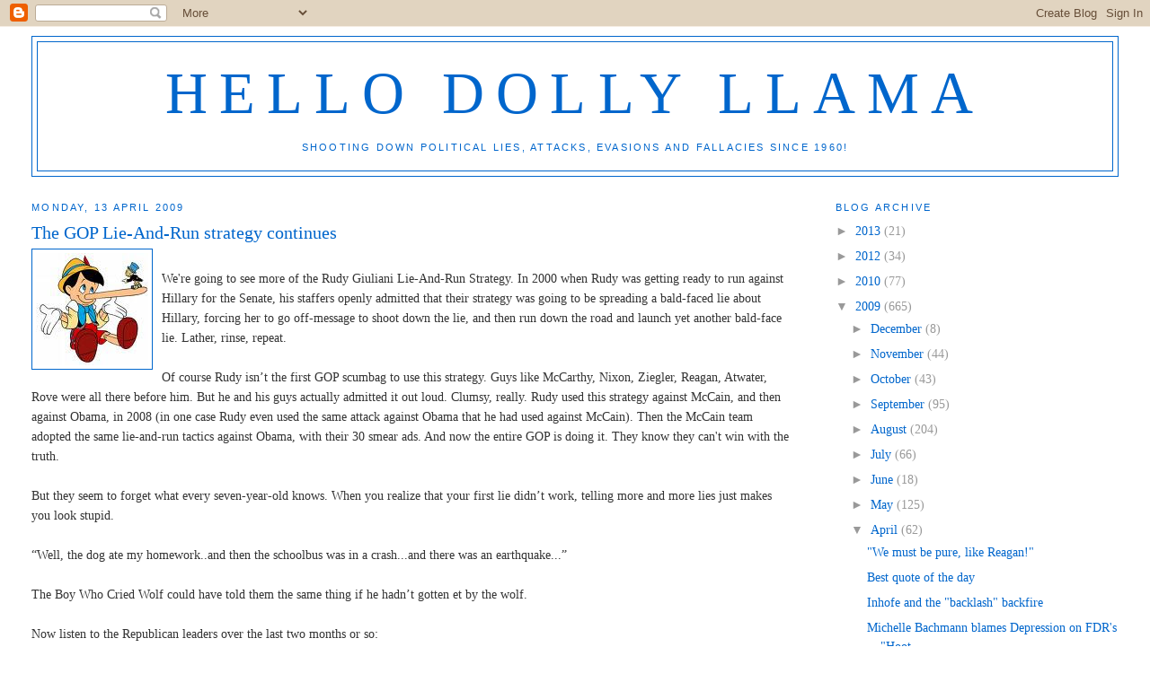

--- FILE ---
content_type: text/html; charset=UTF-8
request_url: https://hellodollyllama.blogspot.com/2009/04/gop-lie-and-run-strategy-continues.html
body_size: 12921
content:
<!DOCTYPE html>
<html dir='ltr'>
<head>
<link href='https://www.blogger.com/static/v1/widgets/55013136-widget_css_bundle.css' rel='stylesheet' type='text/css'/>
<meta content='text/html; charset=UTF-8' http-equiv='Content-Type'/>
<meta content='blogger' name='generator'/>
<link href='https://hellodollyllama.blogspot.com/favicon.ico' rel='icon' type='image/x-icon'/>
<link href='http://hellodollyllama.blogspot.com/2009/04/gop-lie-and-run-strategy-continues.html' rel='canonical'/>
<link rel="alternate" type="application/atom+xml" title="Hello Dolly Llama - Atom" href="https://hellodollyllama.blogspot.com/feeds/posts/default" />
<link rel="alternate" type="application/rss+xml" title="Hello Dolly Llama - RSS" href="https://hellodollyllama.blogspot.com/feeds/posts/default?alt=rss" />
<link rel="service.post" type="application/atom+xml" title="Hello Dolly Llama - Atom" href="https://www.blogger.com/feeds/5799168692525036327/posts/default" />

<link rel="alternate" type="application/atom+xml" title="Hello Dolly Llama - Atom" href="https://hellodollyllama.blogspot.com/feeds/768694784652881039/comments/default" />
<!--Can't find substitution for tag [blog.ieCssRetrofitLinks]-->
<link href='https://blogger.googleusercontent.com/img/b/R29vZ2xl/AVvXsEgOD5cwsgrx5XcgWiwyr6mnpZAHW-KMxb81czJc2IDW1isgK-KvGpqm9NyvYGJpuJSYVV5MAGlCNTKXFFCsj92J3MB4QNFl-EoFlnUuGy5QHXiOp3WNMyy38QulfU5OkdHucR9R3ZMfL2Y/s320/pinocchio.jpg' rel='image_src'/>
<meta content='http://hellodollyllama.blogspot.com/2009/04/gop-lie-and-run-strategy-continues.html' property='og:url'/>
<meta content='The GOP Lie-And-Run strategy continues' property='og:title'/>
<meta content='We&#39;re going to see more of the Rudy Giuliani Lie-And-Run Strategy. In 2000 when Rudy was getting ready to run against Hillary for the Senate...' property='og:description'/>
<meta content='https://blogger.googleusercontent.com/img/b/R29vZ2xl/AVvXsEgOD5cwsgrx5XcgWiwyr6mnpZAHW-KMxb81czJc2IDW1isgK-KvGpqm9NyvYGJpuJSYVV5MAGlCNTKXFFCsj92J3MB4QNFl-EoFlnUuGy5QHXiOp3WNMyy38QulfU5OkdHucR9R3ZMfL2Y/w1200-h630-p-k-no-nu/pinocchio.jpg' property='og:image'/>
<title>Hello Dolly Llama: The GOP Lie-And-Run strategy continues</title>
<style id='page-skin-1' type='text/css'><!--
/*
-----------------------------------------------
Blogger Template Style
Name:     Minima Stretch
Date:     26 Feb 2004
----------------------------------------------- */
/* Use this with templates/template-twocol.html */
body {
background:transparent;
margin:0;
color:#333333;
font:x-small Georgia Serif;
font-size/* */:/**/small;
font-size: /**/small;
text-align: center;
}
a:link {
color:#0066cc;
text-decoration:none;
}
a:visited {
color:#cc6600;
text-decoration:none;
}
a:hover {
color:#0066cc;
text-decoration:underline;
}
a img {
border-width:0;
}
/* Header
-----------------------------------------------
*/
#header-wrapper {
margin:0 2% 10px;
border:1px solid #0066cc;
}
#header {
margin: 5px;
border: 1px solid #0066cc;
text-align: center;
color:#0066cc;
}
#header-inner {
background-position: center;
margin-left: auto;
margin-right: auto;
}
#header h1 {
margin:5px 5px 0;
padding:15px 20px .25em;
line-height:1.2em;
text-transform:uppercase;
letter-spacing:.2em;
font: normal normal 462% Georgia, Serif;
}
#header a {
color:#0066cc;
text-decoration:none;
}
#header a:hover {
color:#0066cc;
}
#header .description {
margin:0 5px 5px;
padding:0 20px 15px;
text-transform:uppercase;
letter-spacing:.2em;
line-height: 1.4em;
font: normal normal 78% 'Trebuchet MS', Trebuchet, Arial, Verdana, Sans-serif;
color: #0066cc;
}
#header img {
margin-left: auto;
margin-right: auto;
}
/* Outer-Wrapper
----------------------------------------------- */
#outer-wrapper {
margin:0;
padding:10px;
text-align:left;
font: normal normal 109% Georgia, Times, serif;
}
#main-wrapper {
margin-left: 2%;
width: 67%;
float: left;
display: inline;       /* fix for doubling margin in IE */
word-wrap: break-word; /* fix for long text breaking sidebar float in IE */
overflow: hidden;      /* fix for long non-text content breaking IE sidebar float */
}
#sidebar-wrapper {
margin-right: 2%;
width: 25%;
float: right;
display: inline;       /* fix for doubling margin in IE */
word-wrap: break-word; /* fix for long text breaking sidebar float in IE */
overflow: hidden;      /* fix for long non-text content breaking IE sidebar float */
}
/* Headings
----------------------------------------------- */
h2 {
margin:1.5em 0 .75em;
font:normal normal 78% Arial, sans-serif;
line-height: 1.4em;
text-transform:uppercase;
letter-spacing:.2em;
color:#0066cc;
}
/* Posts
-----------------------------------------------
*/
h2.date-header {
margin:1.5em 0 .5em;
}
.post {
margin:.5em 0 1.5em;
border-bottom:1px dotted #0066cc;
padding-bottom:1.5em;
}
.post h3 {
margin:.25em 0 0;
padding:0 0 4px;
font-size:140%;
font-weight:normal;
line-height:1.4em;
color:#0066cc;
}
.post h3 a, .post h3 a:visited, .post h3 strong {
display:block;
text-decoration:none;
color:#0066cc;
font-weight:normal;
}
.post h3 strong, .post h3 a:hover {
color:#333333;
}
.post-body {
margin:0 0 .75em;
line-height:1.6em;
}
.post-body blockquote {
line-height:1.3em;
}
.post-footer {
margin: .75em 0;
color:#0066cc;
text-transform:uppercase;
letter-spacing:.1em;
font: normal normal 78% 'Trebuchet MS', Trebuchet, Arial, Verdana, Sans-serif;
line-height: 1.4em;
}
.comment-link {
margin-left:.6em;
}
.post img, table.tr-caption-container {
padding:4px;
border:1px solid #0066cc;
}
.tr-caption-container img {
border: none;
padding: 0;
}
.post blockquote {
margin:1em 20px;
}
.post blockquote p {
margin:.75em 0;
}
/* Comments
----------------------------------------------- */
#comments h4 {
margin:1em 0;
font-weight: bold;
line-height: 1.4em;
text-transform:uppercase;
letter-spacing:.2em;
color: #0066cc;
}
#comments-block {
margin:1em 0 1.5em;
line-height:1.6em;
}
#comments-block .comment-author {
margin:.5em 0;
}
#comments-block .comment-body {
margin:.25em 0 0;
}
#comments-block .comment-footer {
margin:-.25em 0 2em;
line-height: 1.4em;
text-transform:uppercase;
letter-spacing:.1em;
}
#comments-block .comment-body p {
margin:0 0 .75em;
}
.deleted-comment {
font-style:italic;
color:gray;
}
.feed-links {
clear: both;
line-height: 2.5em;
}
#blog-pager-newer-link {
float: left;
}
#blog-pager-older-link {
float: right;
}
#blog-pager {
text-align: center;
}
/* Sidebar Content
----------------------------------------------- */
.sidebar {
color: #999999;
line-height: 1.5em;
}
.sidebar ul {
list-style:none;
margin:0 0 0;
padding:0 0 0;
}
.sidebar li {
margin:0;
padding-top:0;
padding-right:0;
padding-bottom:.25em;
padding-left:15px;
text-indent:-15px;
line-height:1.5em;
}
.sidebar .widget, .main .widget {
border-bottom:1px dotted #0066cc;
margin:0 0 1.5em;
padding:0 0 1.5em;
}
.main .Blog {
border-bottom-width: 0;
}
/* Profile
----------------------------------------------- */
.profile-img {
float: left;
margin-top: 0;
margin-right: 5px;
margin-bottom: 5px;
margin-left: 0;
padding: 4px;
border: 1px solid #0066cc;
}
.profile-data {
margin:0;
text-transform:uppercase;
letter-spacing:.1em;
font: normal normal 78% 'Trebuchet MS', Trebuchet, Arial, Verdana, Sans-serif;
color: #0066cc;
font-weight: bold;
line-height: 1.6em;
}
.profile-datablock {
margin:.5em 0 .5em;
}
.profile-textblock {
margin: 0.5em 0;
line-height: 1.6em;
}
.profile-link {
font: normal normal 78% 'Trebuchet MS', Trebuchet, Arial, Verdana, Sans-serif;
text-transform: uppercase;
letter-spacing: .1em;
}
/* Footer
----------------------------------------------- */
#footer {
width:660px;
clear:both;
margin:0 auto;
padding-top:15px;
line-height: 1.6em;
text-transform:uppercase;
letter-spacing:.1em;
text-align: center;
}

--></style>
<link href='https://www.blogger.com/dyn-css/authorization.css?targetBlogID=5799168692525036327&amp;zx=fca0790b-a975-40ff-b274-b0cccc55b1ff' media='none' onload='if(media!=&#39;all&#39;)media=&#39;all&#39;' rel='stylesheet'/><noscript><link href='https://www.blogger.com/dyn-css/authorization.css?targetBlogID=5799168692525036327&amp;zx=fca0790b-a975-40ff-b274-b0cccc55b1ff' rel='stylesheet'/></noscript>
<meta name='google-adsense-platform-account' content='ca-host-pub-1556223355139109'/>
<meta name='google-adsense-platform-domain' content='blogspot.com'/>

</head>
<body>
<div class='navbar section' id='navbar'><div class='widget Navbar' data-version='1' id='Navbar1'><script type="text/javascript">
    function setAttributeOnload(object, attribute, val) {
      if(window.addEventListener) {
        window.addEventListener('load',
          function(){ object[attribute] = val; }, false);
      } else {
        window.attachEvent('onload', function(){ object[attribute] = val; });
      }
    }
  </script>
<div id="navbar-iframe-container"></div>
<script type="text/javascript" src="https://apis.google.com/js/platform.js"></script>
<script type="text/javascript">
      gapi.load("gapi.iframes:gapi.iframes.style.bubble", function() {
        if (gapi.iframes && gapi.iframes.getContext) {
          gapi.iframes.getContext().openChild({
              url: 'https://www.blogger.com/navbar/5799168692525036327?po\x3d768694784652881039\x26origin\x3dhttps://hellodollyllama.blogspot.com',
              where: document.getElementById("navbar-iframe-container"),
              id: "navbar-iframe"
          });
        }
      });
    </script><script type="text/javascript">
(function() {
var script = document.createElement('script');
script.type = 'text/javascript';
script.src = '//pagead2.googlesyndication.com/pagead/js/google_top_exp.js';
var head = document.getElementsByTagName('head')[0];
if (head) {
head.appendChild(script);
}})();
</script>
</div></div>
<div id='outer-wrapper'><div id='wrap2'>
<!-- skip links for text browsers -->
<span id='skiplinks' style='display:none;'>
<a href='#main'>skip to main </a> |
      <a href='#sidebar'>skip to sidebar</a>
</span>
<div id='header-wrapper'>
<div class='header section' id='header'><div class='widget Header' data-version='1' id='Header1'>
<div id='header-inner'>
<div class='titlewrapper'>
<h1 class='title'>
<a href='https://hellodollyllama.blogspot.com/'>
Hello Dolly Llama
</a>
</h1>
</div>
<div class='descriptionwrapper'>
<p class='description'><span>Shooting down political lies, attacks, evasions and fallacies since 1960!</span></p>
</div>
</div>
</div></div>
</div>
<div id='content-wrapper'>
<div id='crosscol-wrapper' style='text-align:center'>
<div class='crosscol no-items section' id='crosscol'></div>
</div>
<div id='main-wrapper'>
<div class='main section' id='main'><div class='widget Blog' data-version='1' id='Blog1'>
<div class='blog-posts hfeed'>

          <div class="date-outer">
        
<h2 class='date-header'><span>Monday, 13 April 2009</span></h2>

          <div class="date-posts">
        
<div class='post-outer'>
<div class='post hentry uncustomized-post-template' itemprop='blogPost' itemscope='itemscope' itemtype='http://schema.org/BlogPosting'>
<meta content='https://blogger.googleusercontent.com/img/b/R29vZ2xl/AVvXsEgOD5cwsgrx5XcgWiwyr6mnpZAHW-KMxb81czJc2IDW1isgK-KvGpqm9NyvYGJpuJSYVV5MAGlCNTKXFFCsj92J3MB4QNFl-EoFlnUuGy5QHXiOp3WNMyy38QulfU5OkdHucR9R3ZMfL2Y/s320/pinocchio.jpg' itemprop='image_url'/>
<meta content='5799168692525036327' itemprop='blogId'/>
<meta content='768694784652881039' itemprop='postId'/>
<a name='768694784652881039'></a>
<h3 class='post-title entry-title' itemprop='name'>
The GOP Lie-And-Run strategy continues
</h3>
<div class='post-header'>
<div class='post-header-line-1'></div>
</div>
<div class='post-body entry-content' id='post-body-768694784652881039' itemprop='description articleBody'>
<a href="https://blogger.googleusercontent.com/img/b/R29vZ2xl/AVvXsEgOD5cwsgrx5XcgWiwyr6mnpZAHW-KMxb81czJc2IDW1isgK-KvGpqm9NyvYGJpuJSYVV5MAGlCNTKXFFCsj92J3MB4QNFl-EoFlnUuGy5QHXiOp3WNMyy38QulfU5OkdHucR9R3ZMfL2Y/s1600-h/pinocchio.jpg"><img alt="" border="0" id="BLOGGER_PHOTO_ID_5324619126150915202" src="https://blogger.googleusercontent.com/img/b/R29vZ2xl/AVvXsEgOD5cwsgrx5XcgWiwyr6mnpZAHW-KMxb81czJc2IDW1isgK-KvGpqm9NyvYGJpuJSYVV5MAGlCNTKXFFCsj92J3MB4QNFl-EoFlnUuGy5QHXiOp3WNMyy38QulfU5OkdHucR9R3ZMfL2Y/s320/pinocchio.jpg" style="FLOAT: left; MARGIN: 0px 10px 10px 0px; WIDTH: 125px; CURSOR: hand; HEIGHT: 125px" /></a><br /><div>We're going to see more of the Rudy Giuliani Lie-And-Run Strategy. In 2000 when Rudy was getting ready to run against Hillary for the Senate, his staffers openly admitted that their strategy was going to be spreading a bald-faced lie about Hillary, forcing her to go off-message to shoot down the lie, and then run down the road and launch yet another bald-face lie. Lather, rinse, repeat.<br /><br />Of course Rudy isn&#8217;t the first GOP scumbag to use this strategy. Guys like McCarthy, Nixon, Ziegler, Reagan, Atwater, Rove were all there before him. But he and his guys actually admitted it out loud. Clumsy, really. Rudy used this strategy against McCain, and then against Obama, in 2008 (in one case Rudy even used the same attack against Obama that he had used against McCain). Then the McCain team adopted the same lie-and-run tactics against Obama, with their 30 smear ads. And now the entire GOP is doing it. They know they can't win with the truth.<br /><br />But they seem to forget what every seven-year-old knows. When you realize that your first lie didn&#8217;t work, telling more and more lies just makes you look stupid.<br /><br />&#8220;Well, the dog ate my homework..and then the schoolbus was in a crash...and there was an earthquake...&#8221;<br /><br />The Boy Who Cried Wolf could have told them the same thing if he hadn&#8217;t gotten et by the wolf.<br /><br />Now listen to the Republican leaders over the last two months or so:<br /><br />Barack Obama as an evil Muslim socialist dictator who had to fake his birth certificate like Adolf Hitler to be eligible for the top job! He underperformed in the election, he should have won by 20 points, even with the liberal media giving him a free pass! He is going to ration health care so people die, remove his enemies from the radio airwaves, build an all-liberal media, make millions peddling a global-warming hoax, cripple small businesses, build a bullet train to Vegas and Hollywood, slash defense, make his temporary unemployment policies permanent, put terrorists on the streets, put Capone-like Chicago criminals in charge of the government, take everyone&#8217;s guns, force women to have abortions, rig the census with ACORN, and send gays in to destroy our army, invalidate all straight marriages and make all our wives whores and our children bastards! He&#8217;s in bed with those Democrats who caused the economic crash and prevented the lifeboats from saving Katrina victims! His bank buyout is really a giveaway! Anti-Obama tea parties are sprouting up across this center-right nation and on the internet because the American people and big business hate Obama! The American people will rise up in revolution!! Let&#8217;s get our guns!!<br /><br />Lies, every one of them.<br /><br />Has it worked? Um, no.<br /><br /><br />Obama&#8217;s personal approval numbers are still rock-solid. But that&#8217;s just the beginning of the problems for the GOP: Obama has totally crushed the Republicans on the issues.<br /><br />According to the polls, Obama has won the debate on the economy. In poll after poll, the American people have said that Obama inherited the economic mess from the Republicans; they know that by the time Obama was sworn in, we had already lost 3 million jobs, and saw major industries and banks crippled. And billions in stock value lost on the Dow. The American people said that Obama&#8217;s economic philosophy is better than Reagan&#8217;s and that we need to trust Obama rather than the Republicans on the economy, and give Obama time to clean up the mess; we need to repeal the tax cuts for the rich, impose stricter business regulation, and pass the mortgage plan even though it might be unfair. The number of people who think America is on the right track jumped 15 points. In fact, Obama is clobbering the GOP on virtually every issue, particularly among the all-important independents.<br /><br />Polling also shows that Obama has won the bipartisanship issue, by mile. Poll after poll shows that, according to the American people, Obama extended the hand of bipartisan friendship to the Republicans, but the Republicans are fighting Obama for partisan political reasons. Half of Republicans polled said that Obama made a reasonable effort to accommodate Republican ideas, but that their party has no ideas of their own. Repeat, that&#8217;s Republicans condemning their own leaders. Also the polls show that nobody is buying the GOP argument that the press is going too easy on Obama.<br /><br />So, unsurprisingly, Obama&#8217;s approvals have stayed rock-solid in the 60s; outside the south, Obama&#8217;s approvals are almost 80. 86 percent are rooting for him to succeed. He is a two-to-one favourite to win reelection. Pelosi is twice as popular as her GOP counterparts, the Congressional Democrats are twice as important as their GOP counterparts, and the Democratic party is twice as popular as the GOP. Approval for the Republicans and their leaders is at a 12-year low. Boehner is down in the teens and McConnell is at 22. And, even worse for the Republicans, the independents who swung hard toward the Democrats during the election and elected Obama, are swinging even harder to the left.<br /><br />Worst of all, a poll of the conservative participants in the CPAC conference revealed that about half of the conservatives wish they had someone else to support for 2012. Again, that&#8217;s the Republicans rejecting their own leaders.<br /><br />The GOP is so bad off, they could use a reasonably smart seven-year-old to get their story straight.<br /><br /><br />Or, they could actually act like grownups and, ya know, lead.<br /><br />Hahahahahahaha! I crack me up!<br /><br /><br />And here&#8217;s the kicker. In 2012, all Obama has to do, is say...<br /><br />&#8220;Okay, folks, it&#8217;s been four years. Did I take your guns? Ration health care? Throw Rush off the air? Destroy the army and the economy and the Constitution (like Bush did)? Put terrorists on our streets? Force women to have abortions? Rig the census? Um, no. We all knew the Republicans were desperate liars, and now we have the proof. Our economy&#8217;s looking better, and America is back. I&#8217;m Barack Obama and I approved this message.&#8221;<br />And he wins in a landslide. The GOP will never recover.</div>
<div style='clear: both;'></div>
</div>
<div class='post-footer'>
<div class='post-footer-line post-footer-line-1'>
<span class='post-author vcard'>
</span>
<span class='post-timestamp'>
</span>
<span class='post-comment-link'>
</span>
<span class='post-icons'>
<span class='item-control blog-admin pid-1210836587'>
<a href='https://www.blogger.com/post-edit.g?blogID=5799168692525036327&postID=768694784652881039&from=pencil' title='Edit Post'>
<img alt='' class='icon-action' height='18' src='https://resources.blogblog.com/img/icon18_edit_allbkg.gif' width='18'/>
</a>
</span>
</span>
<div class='post-share-buttons goog-inline-block'>
</div>
</div>
<div class='post-footer-line post-footer-line-2'>
<span class='post-labels'>
Labels:
<a href='https://hellodollyllama.blogspot.com/search/label/GOP%20lies%20and%20fallacies' rel='tag'>GOP lies and fallacies</a>
</span>
</div>
<div class='post-footer-line post-footer-line-3'>
<span class='post-location'>
</span>
</div>
</div>
</div>
<div class='comments' id='comments'>
<a name='comments'></a>
<h4>No comments:</h4>
<div id='Blog1_comments-block-wrapper'>
<dl class='avatar-comment-indent' id='comments-block'>
</dl>
</div>
<p class='comment-footer'>
<a href='https://www.blogger.com/comment/fullpage/post/5799168692525036327/768694784652881039' onclick=''>Post a Comment</a>
</p>
</div>
</div>

        </div></div>
      
</div>
<div class='blog-pager' id='blog-pager'>
<span id='blog-pager-newer-link'>
<a class='blog-pager-newer-link' href='https://hellodollyllama.blogspot.com/2009/04/gop-lies-about-fdr-and-government.html' id='Blog1_blog-pager-newer-link' title='Newer Post'>Newer Post</a>
</span>
<span id='blog-pager-older-link'>
<a class='blog-pager-older-link' href='https://hellodollyllama.blogspot.com/2009/04/now-that-bush-is-out-of-town-democrats.html' id='Blog1_blog-pager-older-link' title='Older Post'>Older Post</a>
</span>
<a class='home-link' href='https://hellodollyllama.blogspot.com/'>Home</a>
</div>
<div class='clear'></div>
<div class='post-feeds'>
<div class='feed-links'>
Subscribe to:
<a class='feed-link' href='https://hellodollyllama.blogspot.com/feeds/768694784652881039/comments/default' target='_blank' type='application/atom+xml'>Post Comments (Atom)</a>
</div>
</div>
</div></div>
</div>
<div id='sidebar-wrapper'>
<div class='sidebar section' id='sidebar'><div class='widget BlogArchive' data-version='1' id='BlogArchive1'>
<h2>Blog Archive</h2>
<div class='widget-content'>
<div id='ArchiveList'>
<div id='BlogArchive1_ArchiveList'>
<ul class='hierarchy'>
<li class='archivedate collapsed'>
<a class='toggle' href='javascript:void(0)'>
<span class='zippy'>

        &#9658;&#160;
      
</span>
</a>
<a class='post-count-link' href='https://hellodollyllama.blogspot.com/2013/'>
2013
</a>
<span class='post-count' dir='ltr'>(21)</span>
<ul class='hierarchy'>
<li class='archivedate collapsed'>
<a class='toggle' href='javascript:void(0)'>
<span class='zippy'>

        &#9658;&#160;
      
</span>
</a>
<a class='post-count-link' href='https://hellodollyllama.blogspot.com/2013/11/'>
November
</a>
<span class='post-count' dir='ltr'>(6)</span>
</li>
</ul>
<ul class='hierarchy'>
<li class='archivedate collapsed'>
<a class='toggle' href='javascript:void(0)'>
<span class='zippy'>

        &#9658;&#160;
      
</span>
</a>
<a class='post-count-link' href='https://hellodollyllama.blogspot.com/2013/10/'>
October
</a>
<span class='post-count' dir='ltr'>(10)</span>
</li>
</ul>
<ul class='hierarchy'>
<li class='archivedate collapsed'>
<a class='toggle' href='javascript:void(0)'>
<span class='zippy'>

        &#9658;&#160;
      
</span>
</a>
<a class='post-count-link' href='https://hellodollyllama.blogspot.com/2013/09/'>
September
</a>
<span class='post-count' dir='ltr'>(2)</span>
</li>
</ul>
<ul class='hierarchy'>
<li class='archivedate collapsed'>
<a class='toggle' href='javascript:void(0)'>
<span class='zippy'>

        &#9658;&#160;
      
</span>
</a>
<a class='post-count-link' href='https://hellodollyllama.blogspot.com/2013/08/'>
August
</a>
<span class='post-count' dir='ltr'>(2)</span>
</li>
</ul>
<ul class='hierarchy'>
<li class='archivedate collapsed'>
<a class='toggle' href='javascript:void(0)'>
<span class='zippy'>

        &#9658;&#160;
      
</span>
</a>
<a class='post-count-link' href='https://hellodollyllama.blogspot.com/2013/07/'>
July
</a>
<span class='post-count' dir='ltr'>(1)</span>
</li>
</ul>
</li>
</ul>
<ul class='hierarchy'>
<li class='archivedate collapsed'>
<a class='toggle' href='javascript:void(0)'>
<span class='zippy'>

        &#9658;&#160;
      
</span>
</a>
<a class='post-count-link' href='https://hellodollyllama.blogspot.com/2012/'>
2012
</a>
<span class='post-count' dir='ltr'>(34)</span>
<ul class='hierarchy'>
<li class='archivedate collapsed'>
<a class='toggle' href='javascript:void(0)'>
<span class='zippy'>

        &#9658;&#160;
      
</span>
</a>
<a class='post-count-link' href='https://hellodollyllama.blogspot.com/2012/12/'>
December
</a>
<span class='post-count' dir='ltr'>(6)</span>
</li>
</ul>
<ul class='hierarchy'>
<li class='archivedate collapsed'>
<a class='toggle' href='javascript:void(0)'>
<span class='zippy'>

        &#9658;&#160;
      
</span>
</a>
<a class='post-count-link' href='https://hellodollyllama.blogspot.com/2012/11/'>
November
</a>
<span class='post-count' dir='ltr'>(27)</span>
</li>
</ul>
<ul class='hierarchy'>
<li class='archivedate collapsed'>
<a class='toggle' href='javascript:void(0)'>
<span class='zippy'>

        &#9658;&#160;
      
</span>
</a>
<a class='post-count-link' href='https://hellodollyllama.blogspot.com/2012/01/'>
January
</a>
<span class='post-count' dir='ltr'>(1)</span>
</li>
</ul>
</li>
</ul>
<ul class='hierarchy'>
<li class='archivedate collapsed'>
<a class='toggle' href='javascript:void(0)'>
<span class='zippy'>

        &#9658;&#160;
      
</span>
</a>
<a class='post-count-link' href='https://hellodollyllama.blogspot.com/2010/'>
2010
</a>
<span class='post-count' dir='ltr'>(77)</span>
<ul class='hierarchy'>
<li class='archivedate collapsed'>
<a class='toggle' href='javascript:void(0)'>
<span class='zippy'>

        &#9658;&#160;
      
</span>
</a>
<a class='post-count-link' href='https://hellodollyllama.blogspot.com/2010/05/'>
May
</a>
<span class='post-count' dir='ltr'>(27)</span>
</li>
</ul>
<ul class='hierarchy'>
<li class='archivedate collapsed'>
<a class='toggle' href='javascript:void(0)'>
<span class='zippy'>

        &#9658;&#160;
      
</span>
</a>
<a class='post-count-link' href='https://hellodollyllama.blogspot.com/2010/04/'>
April
</a>
<span class='post-count' dir='ltr'>(49)</span>
</li>
</ul>
<ul class='hierarchy'>
<li class='archivedate collapsed'>
<a class='toggle' href='javascript:void(0)'>
<span class='zippy'>

        &#9658;&#160;
      
</span>
</a>
<a class='post-count-link' href='https://hellodollyllama.blogspot.com/2010/01/'>
January
</a>
<span class='post-count' dir='ltr'>(1)</span>
</li>
</ul>
</li>
</ul>
<ul class='hierarchy'>
<li class='archivedate expanded'>
<a class='toggle' href='javascript:void(0)'>
<span class='zippy toggle-open'>

        &#9660;&#160;
      
</span>
</a>
<a class='post-count-link' href='https://hellodollyllama.blogspot.com/2009/'>
2009
</a>
<span class='post-count' dir='ltr'>(665)</span>
<ul class='hierarchy'>
<li class='archivedate collapsed'>
<a class='toggle' href='javascript:void(0)'>
<span class='zippy'>

        &#9658;&#160;
      
</span>
</a>
<a class='post-count-link' href='https://hellodollyllama.blogspot.com/2009/12/'>
December
</a>
<span class='post-count' dir='ltr'>(8)</span>
</li>
</ul>
<ul class='hierarchy'>
<li class='archivedate collapsed'>
<a class='toggle' href='javascript:void(0)'>
<span class='zippy'>

        &#9658;&#160;
      
</span>
</a>
<a class='post-count-link' href='https://hellodollyllama.blogspot.com/2009/11/'>
November
</a>
<span class='post-count' dir='ltr'>(44)</span>
</li>
</ul>
<ul class='hierarchy'>
<li class='archivedate collapsed'>
<a class='toggle' href='javascript:void(0)'>
<span class='zippy'>

        &#9658;&#160;
      
</span>
</a>
<a class='post-count-link' href='https://hellodollyllama.blogspot.com/2009/10/'>
October
</a>
<span class='post-count' dir='ltr'>(43)</span>
</li>
</ul>
<ul class='hierarchy'>
<li class='archivedate collapsed'>
<a class='toggle' href='javascript:void(0)'>
<span class='zippy'>

        &#9658;&#160;
      
</span>
</a>
<a class='post-count-link' href='https://hellodollyllama.blogspot.com/2009/09/'>
September
</a>
<span class='post-count' dir='ltr'>(95)</span>
</li>
</ul>
<ul class='hierarchy'>
<li class='archivedate collapsed'>
<a class='toggle' href='javascript:void(0)'>
<span class='zippy'>

        &#9658;&#160;
      
</span>
</a>
<a class='post-count-link' href='https://hellodollyllama.blogspot.com/2009/08/'>
August
</a>
<span class='post-count' dir='ltr'>(204)</span>
</li>
</ul>
<ul class='hierarchy'>
<li class='archivedate collapsed'>
<a class='toggle' href='javascript:void(0)'>
<span class='zippy'>

        &#9658;&#160;
      
</span>
</a>
<a class='post-count-link' href='https://hellodollyllama.blogspot.com/2009/07/'>
July
</a>
<span class='post-count' dir='ltr'>(66)</span>
</li>
</ul>
<ul class='hierarchy'>
<li class='archivedate collapsed'>
<a class='toggle' href='javascript:void(0)'>
<span class='zippy'>

        &#9658;&#160;
      
</span>
</a>
<a class='post-count-link' href='https://hellodollyllama.blogspot.com/2009/06/'>
June
</a>
<span class='post-count' dir='ltr'>(18)</span>
</li>
</ul>
<ul class='hierarchy'>
<li class='archivedate collapsed'>
<a class='toggle' href='javascript:void(0)'>
<span class='zippy'>

        &#9658;&#160;
      
</span>
</a>
<a class='post-count-link' href='https://hellodollyllama.blogspot.com/2009/05/'>
May
</a>
<span class='post-count' dir='ltr'>(125)</span>
</li>
</ul>
<ul class='hierarchy'>
<li class='archivedate expanded'>
<a class='toggle' href='javascript:void(0)'>
<span class='zippy toggle-open'>

        &#9660;&#160;
      
</span>
</a>
<a class='post-count-link' href='https://hellodollyllama.blogspot.com/2009/04/'>
April
</a>
<span class='post-count' dir='ltr'>(62)</span>
<ul class='posts'>
<li><a href='https://hellodollyllama.blogspot.com/2009/04/we-must-be-pure-like-reagan.html'>&quot;We must be pure, like Reagan!&quot;</a></li>
<li><a href='https://hellodollyllama.blogspot.com/2009/04/best-quote-of-day.html'>Best quote of the day</a></li>
<li><a href='https://hellodollyllama.blogspot.com/2009/04/inhofe-and-backlash-backfire.html'>Inhofe and the &quot;backlash&quot; backfire</a></li>
<li><a href='https://hellodollyllama.blogspot.com/2009/04/michelle-bachmann-blames-depression-on.html'>Michelle Bachmann blames Depression on FDR&#39;s &quot;Hoot...</a></li>
<li><a href='https://hellodollyllama.blogspot.com/2009/04/did-republicans-cause-swine-flu-crisis.html'>Did the Republicans cause the swine flu crisis?</a></li>
<li><a href='https://hellodollyllama.blogspot.com/2009/04/is-michael-steele-about-to-be-fired-as.html'>Is Michael Steele about to be fired as RNC chair?</a></li>
<li><a href='https://hellodollyllama.blogspot.com/2009/04/snowe-says-she-wants-to-fix-gop-no-no.html'>Snowe says she wants to fix the GOP: No no no no no!</a></li>
<li><a href='https://hellodollyllama.blogspot.com/2009/04/prediction-obama-will-expand-cost.html'>Prediction: Obama will expand cost-cutter plan in ...</a></li>
<li><a href='https://hellodollyllama.blogspot.com/2009/04/specter-defects-is-snowe-next.html'>Specter defects; is Snowe next?</a></li>
<li><a href='https://hellodollyllama.blogspot.com/2009/04/youre-all-wrong-about-torture-issue.html'>You&#39;re all wrong about the torture issue</a></li>
<li><a href='https://hellodollyllama.blogspot.com/2009/04/guest-columnist-new-face-of.html'>GUEST COLUMNIST: The New Face of Republicanism</a></li>
<li><a href='https://hellodollyllama.blogspot.com/2009/04/another-word-for-religious-faith.html'>Another word for religious faith: gullibility</a></li>
<li><a href='https://hellodollyllama.blogspot.com/2009/04/and-why-did-republicans-lose-in-2008.html'>...and WHY did the Republicans lose in 2008?</a></li>
<li><a href='https://hellodollyllama.blogspot.com/2009/04/election-2008-is-almost-over.html'>Election 2008 is almost over!</a></li>
<li><a href='https://hellodollyllama.blogspot.com/2009/04/so-who-invented-modern-political.html'>So who invented the modern political campaign?</a></li>
<li><a href='https://hellodollyllama.blogspot.com/2009/04/rick-secession-perry-shrieks-for.html'>Rick &quot;Secession&quot; Perry shrieks for federal help on...</a></li>
<li><a href='https://hellodollyllama.blogspot.com/2009/04/two-sources-for-swine-flu-information.html'>three sources for swine flu information</a></li>
<li><a href='https://hellodollyllama.blogspot.com/2009/04/pakistan-explained.html'>Pakistan, explained</a></li>
<li><a href='https://hellodollyllama.blogspot.com/2009/04/ready-to-fight-world-war-for-water.html'>Ready to fight a world war for water?</a></li>
<li><a href='https://hellodollyllama.blogspot.com/2009/04/obama-moves-forward-on-energy.html'>Obama moves forward on energy</a></li>
<li><a href='https://hellodollyllama.blogspot.com/2009/04/can-chinese-regime-survive.html'>Can the Chinese regime survive?</a></li>
<li><a href='https://hellodollyllama.blogspot.com/2009/04/why-would-woman-ever-vote-for.html'>Why would a woman ever vote for a Republican?</a></li>
<li><a href='https://hellodollyllama.blogspot.com/2009/04/new-poll-shows-obama-crushing-any.html'>New poll shows Obama crushing any opponent in 2012</a></li>
<li><a href='https://hellodollyllama.blogspot.com/2009/04/ap-poll-shows-how-badly-tea-parties.html'>AP poll shows how badly the tea parties failed</a></li>
<li><a href='https://hellodollyllama.blogspot.com/2009/04/sarah-dog-ate-my-homework-palin.html'>Sarah &quot;The Dog Ate My Homework&quot; Palin</a></li>
<li><a href='https://hellodollyllama.blogspot.com/2009/04/when-will-us-atheists-come-out-of.html'>When will U.S. atheists come out of the closet?</a></li>
<li><a href='https://hellodollyllama.blogspot.com/2009/04/bible-is-word-ofwho-not-god.html'>The Bible is the word of...who? Not God.</a></li>
<li><a href='https://hellodollyllama.blogspot.com/2009/04/thousands-of-children-sleep-in-street.html'>Thousands of kids sleep in the street: thanks, Dubya!</a></li>
<li><a href='https://hellodollyllama.blogspot.com/2009/04/newt-gingrich-rising-from-grave-again.html'>Newt Gingrich, rising from the grave again</a></li>
<li><a href='https://hellodollyllama.blogspot.com/2009/04/what-obama-will-need-to-do-on-health.html'>What Obama will need to do on health care</a></li>
<li><a href='https://hellodollyllama.blogspot.com/2009/04/gop-lies-about-health-care.html'>GOP lies about health care</a></li>
<li><a href='https://hellodollyllama.blogspot.com/2009/04/obamas-political-strategy-for-fight-on.html'>Obama&#39;s political strategy for the fight on health...</a></li>
<li><a href='https://hellodollyllama.blogspot.com/2009/04/re-branding-america-in-world.html'>Re-branding America in the world</a></li>
<li><a href='https://hellodollyllama.blogspot.com/2009/04/ever-since-rise-of-nations-states-500.html'>Diplomacy 101: The Balance Of Power</a></li>
<li><a href='https://hellodollyllama.blogspot.com/2009/04/tools-for-fixing-bushs-foreign-policy.html'>Tools for fixing Bush&#39;s foreign policy mess</a></li>
<li><a href='https://hellodollyllama.blogspot.com/2009/04/more-trouble-coming-for-automakers.html'>More trouble coming for the automakers</a></li>
<li><a href='https://hellodollyllama.blogspot.com/2009/04/is-gop-really-whining-about-homeland.html'>Is the GOP really whining about Homeland Security?</a></li>
<li><a href='https://hellodollyllama.blogspot.com/2009/04/meghan-mccain-warns-of-gop-civil-war.html'>Meghan McCain warns of a GOP civil war</a></li>
<li><a href='https://hellodollyllama.blogspot.com/2009/04/so-teabaggers-hate-big-gummint.html'>So the teabaggers hate big gummint?</a></li>
<li><a href='https://hellodollyllama.blogspot.com/2009/04/this-is-why-gop-needs-leader-and-fast.html'>This is why the GOP needs a leader, and fast</a></li>
<li><a href='https://hellodollyllama.blogspot.com/2009/04/how-to-write-gay-marriage-law.html'>How to write a gay marriage law</a></li>
<li><a href='https://hellodollyllama.blogspot.com/2009/04/gay-rights-meanwhat.html'>Gay rights mean...what?</a></li>
<li><a href='https://hellodollyllama.blogspot.com/2009/04/how-teabaggers-could-have-beaten-obama.html'>How the teabaggers COULD have beaten Obama yesterday</a></li>
<li><a href='https://hellodollyllama.blogspot.com/2009/04/teabaggery-because-we-have-no-new-ideas.html'>&#8230;Teabaggery, because we have no new ideas</a></li>
<li><a href='https://hellodollyllama.blogspot.com/2009/04/teabaggery-because-we-hate-our-new.html'>Teabaggery, because we hate our new President&#8230;.</a></li>
<li><a href='https://hellodollyllama.blogspot.com/2009/04/how-badly-did-gop-blow-pirate-crisis.html'>How badly did the GOP blow the pirate crisis?</a></li>
<li><a href='https://hellodollyllama.blogspot.com/2009/04/for-thirty-years-now-weve-heard.html'>An evangelical meets James Madison</a></li>
<li><a href='https://hellodollyllama.blogspot.com/2009/04/oops-forgot-dont-ask-dont-tell.html'>Oops, forgot! &quot;Don&#39;t ask, don&#39;t tell!</a></li>
<li><a href='https://hellodollyllama.blogspot.com/2009/04/military-spending.html'>Military spending</a></li>
<li><a href='https://hellodollyllama.blogspot.com/2009/04/hey-republican-who-gets-military.html'>Hey, a Republican who gets military doctrine!</a></li>
<li><a href='https://hellodollyllama.blogspot.com/2009/04/limbaugh-comedy-hour.html'>The Limbaugh Comedy Hour</a></li>
<li><a href='https://hellodollyllama.blogspot.com/2009/04/three-fallacies-have-been-popular-with.html'>Your toolkit for winning fights with Republicans</a></li>
<li><a href='https://hellodollyllama.blogspot.com/2009/04/could-gop-collapse-entirely.html'>Could the GOP collapse entirely?</a></li>
<li><a href='https://hellodollyllama.blogspot.com/2009/04/40-humans-and-one-space-alien-who.html'>40 humans, and 1 space alien, who elected Obama</a></li>
<li><a href='https://hellodollyllama.blogspot.com/2009/04/republicans-waiting-for-godot.html'>The Republicans, waiting for Godot</a></li>
<li><a href='https://hellodollyllama.blogspot.com/2009/04/pork-another-tool-obama-will-use-to.html'>Obama will use &quot;pork&quot; issue to crush GOP</a></li>
<li><a href='https://hellodollyllama.blogspot.com/2009/04/gop-lies-about-fdr-and-government.html'>GOP lies about FDR and government intervention</a></li>
<li><a href='https://hellodollyllama.blogspot.com/2009/04/gop-lie-and-run-strategy-continues.html'>The GOP Lie-And-Run strategy continues</a></li>
<li><a href='https://hellodollyllama.blogspot.com/2009/04/now-that-bush-is-out-of-town-democrats.html'>Cleaning up the elephant poop</a></li>
<li><a href='https://hellodollyllama.blogspot.com/2009/04/palin-creature-that-wouldnt-die.html'>Palin, the creature that wouldn&#39;t die</a></li>
<li><a href='https://hellodollyllama.blogspot.com/2009/04/real-problem-with-aig.html'>The real problem with AIG</a></li>
<li><a href='https://hellodollyllama.blogspot.com/2009/04/will-rightwing-loons-really-try-to.html'>Will the rightwing loons try a coup d&#39;etat?</a></li>
</ul>
</li>
</ul>
</li>
</ul>
</div>
</div>
<div class='clear'></div>
</div>
</div><div class='widget Label' data-version='1' id='Label1'>
<h2>Labels</h2>
<div class='widget-content list-label-widget-content'>
<ul>
<li>
<a dir='ltr' href='https://hellodollyllama.blogspot.com/search/label/Democrats'>Democrats</a>
</li>
<li>
<a dir='ltr' href='https://hellodollyllama.blogspot.com/search/label/detention%20and%20torture'>detention and torture</a>
</li>
<li>
<a dir='ltr' href='https://hellodollyllama.blogspot.com/search/label/diplomacy%20and%20security'>diplomacy and security</a>
</li>
<li>
<a dir='ltr' href='https://hellodollyllama.blogspot.com/search/label/energy'>energy</a>
</li>
<li>
<a dir='ltr' href='https://hellodollyllama.blogspot.com/search/label/friends%20and%20foes'>friends and foes</a>
</li>
<li>
<a dir='ltr' href='https://hellodollyllama.blogspot.com/search/label/gays%20and%20lesbians'>gays and lesbians</a>
</li>
<li>
<a dir='ltr' href='https://hellodollyllama.blogspot.com/search/label/GOP%20leaders'>GOP leaders</a>
</li>
<li>
<a dir='ltr' href='https://hellodollyllama.blogspot.com/search/label/GOP%20leaders%20for%202012'>GOP leaders for 2012</a>
</li>
<li>
<a dir='ltr' href='https://hellodollyllama.blogspot.com/search/label/GOP%20lies%20about%20big%20gummint'>GOP lies about big gummint</a>
</li>
<li>
<a dir='ltr' href='https://hellodollyllama.blogspot.com/search/label/GOP%20lies%20and%20fallacies'>GOP lies and fallacies</a>
</li>
<li>
<a dir='ltr' href='https://hellodollyllama.blogspot.com/search/label/GOP%20lost%20in%20the%20wilderness'>GOP lost in the wilderness</a>
</li>
<li>
<a dir='ltr' href='https://hellodollyllama.blogspot.com/search/label/health'>health</a>
</li>
<li>
<a dir='ltr' href='https://hellodollyllama.blogspot.com/search/label/health%20reform%20and%20GOP%20lies'>health reform and GOP lies</a>
</li>
<li>
<a dir='ltr' href='https://hellodollyllama.blogspot.com/search/label/health%20reform%20and%20Grassley'>health reform and Grassley</a>
</li>
<li>
<a dir='ltr' href='https://hellodollyllama.blogspot.com/search/label/health%20reform%20and%20obstruction%20in%20Washington'>health reform and obstruction in Washington</a>
</li>
<li>
<a dir='ltr' href='https://hellodollyllama.blogspot.com/search/label/health%20reform%20and%20reconciliation'>health reform and reconciliation</a>
</li>
<li>
<a dir='ltr' href='https://hellodollyllama.blogspot.com/search/label/health%20reform%20and%20the%20leadership%20gap'>health reform and the leadership gap</a>
</li>
<li>
<a dir='ltr' href='https://hellodollyllama.blogspot.com/search/label/health%20reform%20and%20the%20nose%20count'>health reform and the nose count</a>
</li>
<li>
<a dir='ltr' href='https://hellodollyllama.blogspot.com/search/label/health%20reform%20and%20the%20public%20option'>health reform and the public option</a>
</li>
<li>
<a dir='ltr' href='https://hellodollyllama.blogspot.com/search/label/health%20reform%20and%20violence'>health reform and violence</a>
</li>
<li>
<a dir='ltr' href='https://hellodollyllama.blogspot.com/search/label/history'>history</a>
</li>
<li>
<a dir='ltr' href='https://hellodollyllama.blogspot.com/search/label/law'>law</a>
</li>
<li>
<a dir='ltr' href='https://hellodollyllama.blogspot.com/search/label/money'>money</a>
</li>
<li>
<a dir='ltr' href='https://hellodollyllama.blogspot.com/search/label/Palin'>Palin</a>
</li>
<li>
<a dir='ltr' href='https://hellodollyllama.blogspot.com/search/label/religion'>religion</a>
</li>
<li>
<a dir='ltr' href='https://hellodollyllama.blogspot.com/search/label/the%20%22Obama%20will%20kill%20us%22%20meme'>the &quot;Obama will kill us&quot; meme</a>
</li>
<li>
<a dir='ltr' href='https://hellodollyllama.blogspot.com/search/label/the%20birthers'>the birthers</a>
</li>
<li>
<a dir='ltr' href='https://hellodollyllama.blogspot.com/search/label/the%20GOP%20civil%20war'>the GOP civil war</a>
</li>
<li>
<a dir='ltr' href='https://hellodollyllama.blogspot.com/search/label/wingnuts'>wingnuts</a>
</li>
<li>
<a dir='ltr' href='https://hellodollyllama.blogspot.com/search/label/women%20and%20families'>women and families</a>
</li>
</ul>
<div class='clear'></div>
</div>
</div><div class='widget Followers' data-version='1' id='Followers1'>
<h2 class='title'>Followers</h2>
<div class='widget-content'>
<div id='Followers1-wrapper'>
<div style='margin-right:2px;'>
<div><script type="text/javascript" src="https://apis.google.com/js/platform.js"></script>
<div id="followers-iframe-container"></div>
<script type="text/javascript">
    window.followersIframe = null;
    function followersIframeOpen(url) {
      gapi.load("gapi.iframes", function() {
        if (gapi.iframes && gapi.iframes.getContext) {
          window.followersIframe = gapi.iframes.getContext().openChild({
            url: url,
            where: document.getElementById("followers-iframe-container"),
            messageHandlersFilter: gapi.iframes.CROSS_ORIGIN_IFRAMES_FILTER,
            messageHandlers: {
              '_ready': function(obj) {
                window.followersIframe.getIframeEl().height = obj.height;
              },
              'reset': function() {
                window.followersIframe.close();
                followersIframeOpen("https://www.blogger.com/followers/frame/5799168692525036327?colors\x3dCgt0cmFuc3BhcmVudBILdHJhbnNwYXJlbnQaByM5OTk5OTkiByMwMDY2Y2MqC3RyYW5zcGFyZW50MgcjMDA2NmNjOgcjOTk5OTk5QgcjMDA2NmNjSgcjMDA2NmNjUgcjMDA2NmNjWgt0cmFuc3BhcmVudA%3D%3D\x26pageSize\x3d21\x26hl\x3den-GB\x26origin\x3dhttps://hellodollyllama.blogspot.com");
              },
              'open': function(url) {
                window.followersIframe.close();
                followersIframeOpen(url);
              }
            }
          });
        }
      });
    }
    followersIframeOpen("https://www.blogger.com/followers/frame/5799168692525036327?colors\x3dCgt0cmFuc3BhcmVudBILdHJhbnNwYXJlbnQaByM5OTk5OTkiByMwMDY2Y2MqC3RyYW5zcGFyZW50MgcjMDA2NmNjOgcjOTk5OTk5QgcjMDA2NmNjSgcjMDA2NmNjUgcjMDA2NmNjWgt0cmFuc3BhcmVudA%3D%3D\x26pageSize\x3d21\x26hl\x3den-GB\x26origin\x3dhttps://hellodollyllama.blogspot.com");
  </script></div>
</div>
</div>
<div class='clear'></div>
</div>
</div></div>
</div>
<!-- spacer for skins that want sidebar and main to be the same height-->
<div class='clear'>&#160;</div>
</div>
<!-- end content-wrapper -->
<div id='footer-wrapper'>
<div class='footer no-items section' id='footer'></div>
</div>
</div></div>
<!-- end outer-wrapper -->

<script type="text/javascript" src="https://www.blogger.com/static/v1/widgets/382300504-widgets.js"></script>
<script type='text/javascript'>
window['__wavt'] = 'AOuZoY7FxnbASW0f0OSbuwwjHrq6plle5Q:1765941872547';_WidgetManager._Init('//www.blogger.com/rearrange?blogID\x3d5799168692525036327','//hellodollyllama.blogspot.com/2009/04/gop-lie-and-run-strategy-continues.html','5799168692525036327');
_WidgetManager._SetDataContext([{'name': 'blog', 'data': {'blogId': '5799168692525036327', 'title': 'Hello Dolly Llama', 'url': 'https://hellodollyllama.blogspot.com/2009/04/gop-lie-and-run-strategy-continues.html', 'canonicalUrl': 'http://hellodollyllama.blogspot.com/2009/04/gop-lie-and-run-strategy-continues.html', 'homepageUrl': 'https://hellodollyllama.blogspot.com/', 'searchUrl': 'https://hellodollyllama.blogspot.com/search', 'canonicalHomepageUrl': 'http://hellodollyllama.blogspot.com/', 'blogspotFaviconUrl': 'https://hellodollyllama.blogspot.com/favicon.ico', 'bloggerUrl': 'https://www.blogger.com', 'hasCustomDomain': false, 'httpsEnabled': true, 'enabledCommentProfileImages': true, 'gPlusViewType': 'FILTERED_POSTMOD', 'adultContent': false, 'analyticsAccountNumber': '', 'encoding': 'UTF-8', 'locale': 'en-GB', 'localeUnderscoreDelimited': 'en_gb', 'languageDirection': 'ltr', 'isPrivate': false, 'isMobile': false, 'isMobileRequest': false, 'mobileClass': '', 'isPrivateBlog': false, 'isDynamicViewsAvailable': true, 'feedLinks': '\x3clink rel\x3d\x22alternate\x22 type\x3d\x22application/atom+xml\x22 title\x3d\x22Hello Dolly Llama - Atom\x22 href\x3d\x22https://hellodollyllama.blogspot.com/feeds/posts/default\x22 /\x3e\n\x3clink rel\x3d\x22alternate\x22 type\x3d\x22application/rss+xml\x22 title\x3d\x22Hello Dolly Llama - RSS\x22 href\x3d\x22https://hellodollyllama.blogspot.com/feeds/posts/default?alt\x3drss\x22 /\x3e\n\x3clink rel\x3d\x22service.post\x22 type\x3d\x22application/atom+xml\x22 title\x3d\x22Hello Dolly Llama - Atom\x22 href\x3d\x22https://www.blogger.com/feeds/5799168692525036327/posts/default\x22 /\x3e\n\n\x3clink rel\x3d\x22alternate\x22 type\x3d\x22application/atom+xml\x22 title\x3d\x22Hello Dolly Llama - Atom\x22 href\x3d\x22https://hellodollyllama.blogspot.com/feeds/768694784652881039/comments/default\x22 /\x3e\n', 'meTag': '', 'adsenseHostId': 'ca-host-pub-1556223355139109', 'adsenseHasAds': false, 'adsenseAutoAds': false, 'boqCommentIframeForm': true, 'loginRedirectParam': '', 'view': '', 'dynamicViewsCommentsSrc': '//www.blogblog.com/dynamicviews/4224c15c4e7c9321/js/comments.js', 'dynamicViewsScriptSrc': '//www.blogblog.com/dynamicviews/daef15016aa26cab', 'plusOneApiSrc': 'https://apis.google.com/js/platform.js', 'disableGComments': true, 'interstitialAccepted': false, 'sharing': {'platforms': [{'name': 'Get link', 'key': 'link', 'shareMessage': 'Get link', 'target': ''}, {'name': 'Facebook', 'key': 'facebook', 'shareMessage': 'Share to Facebook', 'target': 'facebook'}, {'name': 'BlogThis!', 'key': 'blogThis', 'shareMessage': 'BlogThis!', 'target': 'blog'}, {'name': 'X', 'key': 'twitter', 'shareMessage': 'Share to X', 'target': 'twitter'}, {'name': 'Pinterest', 'key': 'pinterest', 'shareMessage': 'Share to Pinterest', 'target': 'pinterest'}, {'name': 'Email', 'key': 'email', 'shareMessage': 'Email', 'target': 'email'}], 'disableGooglePlus': true, 'googlePlusShareButtonWidth': 0, 'googlePlusBootstrap': '\x3cscript type\x3d\x22text/javascript\x22\x3ewindow.___gcfg \x3d {\x27lang\x27: \x27en_GB\x27};\x3c/script\x3e'}, 'hasCustomJumpLinkMessage': false, 'jumpLinkMessage': 'Read more', 'pageType': 'item', 'postId': '768694784652881039', 'postImageThumbnailUrl': 'https://blogger.googleusercontent.com/img/b/R29vZ2xl/AVvXsEgOD5cwsgrx5XcgWiwyr6mnpZAHW-KMxb81czJc2IDW1isgK-KvGpqm9NyvYGJpuJSYVV5MAGlCNTKXFFCsj92J3MB4QNFl-EoFlnUuGy5QHXiOp3WNMyy38QulfU5OkdHucR9R3ZMfL2Y/s72-c/pinocchio.jpg', 'postImageUrl': 'https://blogger.googleusercontent.com/img/b/R29vZ2xl/AVvXsEgOD5cwsgrx5XcgWiwyr6mnpZAHW-KMxb81czJc2IDW1isgK-KvGpqm9NyvYGJpuJSYVV5MAGlCNTKXFFCsj92J3MB4QNFl-EoFlnUuGy5QHXiOp3WNMyy38QulfU5OkdHucR9R3ZMfL2Y/s320/pinocchio.jpg', 'pageName': 'The GOP Lie-And-Run strategy continues', 'pageTitle': 'Hello Dolly Llama: The GOP Lie-And-Run strategy continues'}}, {'name': 'features', 'data': {}}, {'name': 'messages', 'data': {'edit': 'Edit', 'linkCopiedToClipboard': 'Link copied to clipboard', 'ok': 'Ok', 'postLink': 'Post link'}}, {'name': 'template', 'data': {'isResponsive': false, 'isAlternateRendering': false, 'isCustom': false}}, {'name': 'view', 'data': {'classic': {'name': 'classic', 'url': '?view\x3dclassic'}, 'flipcard': {'name': 'flipcard', 'url': '?view\x3dflipcard'}, 'magazine': {'name': 'magazine', 'url': '?view\x3dmagazine'}, 'mosaic': {'name': 'mosaic', 'url': '?view\x3dmosaic'}, 'sidebar': {'name': 'sidebar', 'url': '?view\x3dsidebar'}, 'snapshot': {'name': 'snapshot', 'url': '?view\x3dsnapshot'}, 'timeslide': {'name': 'timeslide', 'url': '?view\x3dtimeslide'}, 'isMobile': false, 'title': 'The GOP Lie-And-Run strategy continues', 'description': 'We\x27re going to see more of the Rudy Giuliani Lie-And-Run Strategy. In 2000 when Rudy was getting ready to run against Hillary for the Senate...', 'featuredImage': 'https://blogger.googleusercontent.com/img/b/R29vZ2xl/AVvXsEgOD5cwsgrx5XcgWiwyr6mnpZAHW-KMxb81czJc2IDW1isgK-KvGpqm9NyvYGJpuJSYVV5MAGlCNTKXFFCsj92J3MB4QNFl-EoFlnUuGy5QHXiOp3WNMyy38QulfU5OkdHucR9R3ZMfL2Y/s320/pinocchio.jpg', 'url': 'https://hellodollyllama.blogspot.com/2009/04/gop-lie-and-run-strategy-continues.html', 'type': 'item', 'isSingleItem': true, 'isMultipleItems': false, 'isError': false, 'isPage': false, 'isPost': true, 'isHomepage': false, 'isArchive': false, 'isLabelSearch': false, 'postId': 768694784652881039}}]);
_WidgetManager._RegisterWidget('_NavbarView', new _WidgetInfo('Navbar1', 'navbar', document.getElementById('Navbar1'), {}, 'displayModeFull'));
_WidgetManager._RegisterWidget('_HeaderView', new _WidgetInfo('Header1', 'header', document.getElementById('Header1'), {}, 'displayModeFull'));
_WidgetManager._RegisterWidget('_BlogView', new _WidgetInfo('Blog1', 'main', document.getElementById('Blog1'), {'cmtInteractionsEnabled': false, 'lightboxEnabled': true, 'lightboxModuleUrl': 'https://www.blogger.com/static/v1/jsbin/2383197431-lbx__en_gb.js', 'lightboxCssUrl': 'https://www.blogger.com/static/v1/v-css/828616780-lightbox_bundle.css'}, 'displayModeFull'));
_WidgetManager._RegisterWidget('_BlogArchiveView', new _WidgetInfo('BlogArchive1', 'sidebar', document.getElementById('BlogArchive1'), {'languageDirection': 'ltr', 'loadingMessage': 'Loading\x26hellip;'}, 'displayModeFull'));
_WidgetManager._RegisterWidget('_LabelView', new _WidgetInfo('Label1', 'sidebar', document.getElementById('Label1'), {}, 'displayModeFull'));
_WidgetManager._RegisterWidget('_FollowersView', new _WidgetInfo('Followers1', 'sidebar', document.getElementById('Followers1'), {}, 'displayModeFull'));
</script>
</body>
</html>